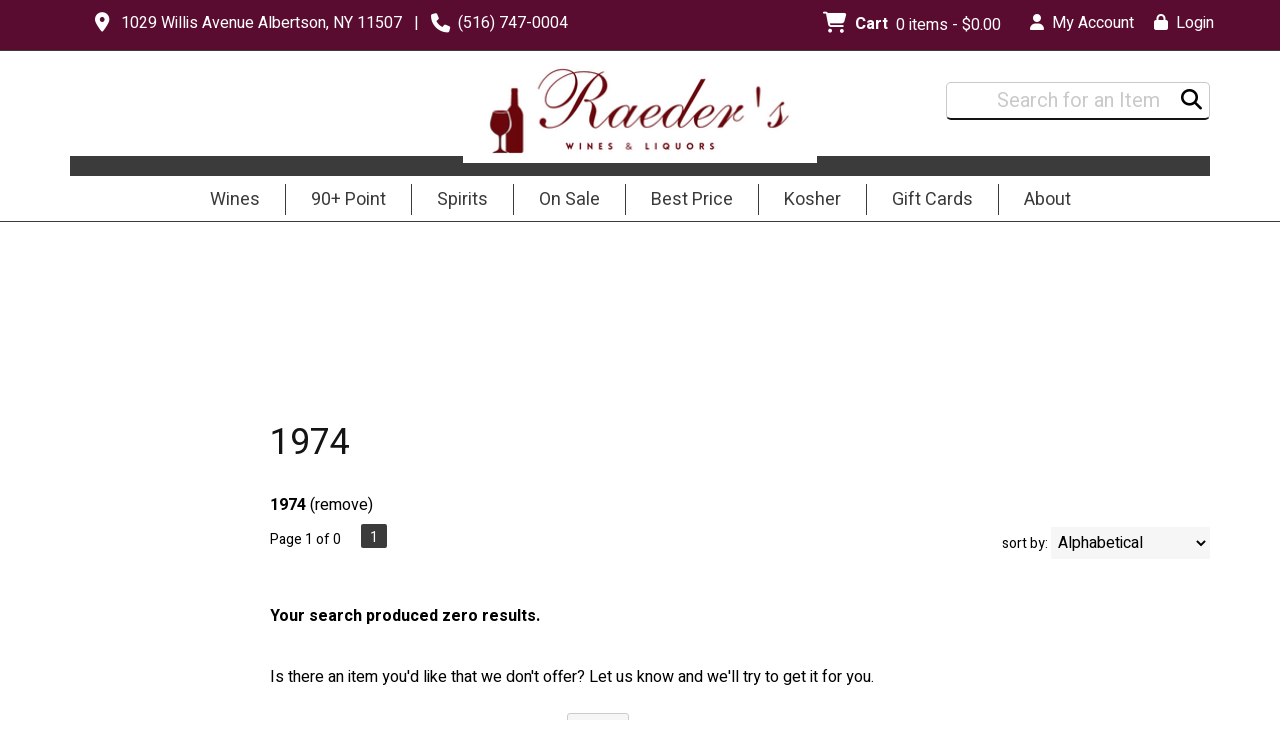

--- FILE ---
content_type: text/html; charset=ISO-8859-1
request_url: https://www.raederswine.com/websearch_results.html?page=1&year=1974&sortby=winery&l=25
body_size: 12682
content:
<!doctype html>
<html lang="en">
<head>
<title>1974 - Raeder's Wines & Liquors</title>
<link rel="preconnect" href="https://ajax.googleapis.com/" crossorigin>
<link rel="dns-prefetch" href="https://ajax.googleapis.com/">
<link rel="preconnect" href="https://www.googletagmanager.com/" crossorigin>
<link rel="dns-prefetch" href="https://www.googletagmanager.com/">
<link rel="preconnect" href="https://fonts.googleapis.com" crossorigin>
<link rel="dns-prefetch" href="https://fonts.googleapis.com">
<meta name="msvalidate.01" content="209B561DEAA2F962BEF96B65F926A647" />
<meta name="google-site-verification" content="5SguP8Kd6p35U6O5-m_ErAoAypknBZT9byFV44fUgLg" />
		<meta name="geo.placename" content="1029 Willis Avenue,Albertson,NY"/>
	<meta name="geo.position" content="40.7724487,-73.6492086" />
	<meta name="geo.region" content="Albertson NY,USA" />
	        <meta name="msvalidate.01" content="F40ED45ADD516263E24848F00A6815B3" />
        <meta name="description" content="1974 - Raeder's Wines & Liquors. Search our inventory to find the best 1974 at the best prices." />
<meta name="keywords" content="Raeder's, Wines, &, Liquors, inventory, wine price, wine shopping" />
<link href="/images/sites/raederswine/favicon.ico?v=6" rel="icon" />

<meta property="og:site_name" content="Raeder's Wines & Liquors">
<meta property="og:type" content="product" />
<meta property="og:url" content="https://www.raederswine.com/websearch_results.html" />
<meta property="og:title" content="1974">
<meta property="og:description" content="1974 - Raeder's Wines & Liquors. Search our inventory to find the best 1974 at the best prices." />
		<meta property="og:image" content="https://www.raederswine.com/images/sites/raederswine/raeder-s-wines-and-liquors-logo.png" />
		<meta name="viewport" content="width=device-width, initial-scale=1.0"">

	<link rel="stylesheet" type="text/css" href="/skins/gentle/css/master.css?v=14">
	<!--[if lte IE 8]>
      <link rel="stylesheet" type="text/css" href="/skins/gentle/css/ie.css" />
<![endif]-->

	<script src="https://ajax.googleapis.com/ajax/libs/jquery/3.5.1/jquery.min.js"></script>
	   	<script src="/js/jquery/colorbox/jquery.colorbox-min.js"></script>
	<link rel="stylesheet" href="/js/jquery/colorbox-master/colorbox.css"/>
		<script>(function(w,d,s,l,i){w[l]=w[l]||[];w[l].push({'gtm.start': new Date().getTime(),event:'gtm.js'});var f=d.getElementsByTagName(s)[0], j=d.createElement(s),dl=l!='dataLayer'?'&l='+l:'';j.async=true;j.src= 'https://www.googletagmanager.com/gtm.js?id='+i+dl;f.parentNode.insertBefore(j,f); })(window,document,'script','dataLayer','GTM-NK9L5C3');</script>
	
<script>
      function vrfCDrop() {
   	if (!confirm("Are you sure you want to delete your entire cart?") ) {
         	return false;
   	}
   	window.location.href="/cart.html?rmc=1";
   }

   function verify_zpo(frm) {
        var txt = "";
        if (frm.request.value == "") {
            txt = "Please enter the information for your request";
        }
        if (!echeck(frm.yem.value) ) {
            txt = "Please enter a valid email address";
            frm.yem.focus();
        }
        if (frm.yem.value == "") {
            txt = "Please enter your email address";
            frm.yem.focus();
        }
	        if (frm.flname.value == "") {
            txt = "Please enter your first and last name";
            frm.flname.focus();
        }
	        if (txt != "") {
           poerror.innerHTML = "<br><img src='/images/spacer.gif' height='5'><br><span class='rd12'><b>"+txt+"</b></span><br><img src='/images/spacer.gif' height='5'><br>";
           onlyShow(poerror);
           return false;
        }
        frm.submit();
   }

   function isInt(num) {
	if (num.match(/[^0-9]/) )
	   return false;
	return true;
   }
function echeck(str) {
   var at="@"
   var dot="."
   var lat=str.indexOf(at)
   var lstr=str.length
   var ldot=str.indexOf(dot)
   if (str.indexOf(at)==-1){
      return false
   }

   if (str.indexOf(at)==-1 || str.indexOf(at)==0 || str.indexOf(at)==lstr){
      return false
   }

   if (str.indexOf(dot)==-1 || str.indexOf(dot)==0 || str.indexOf(dot)==lstr){
      return false
   }

   if (str.indexOf(at,(lat+1))!=-1){
      return false
   }

   if (str.substring(lat-1,lat)==dot || str.substring(lat+1,lat+2)==dot){
      return false
   }

   if (str.indexOf(dot,(lat+2))==-1){
      return false
   }

   if (str.indexOf(" ")!=-1){
      return false
   }

   return true
}
</script>
<!--[if IE 7]>
<link rel="stylesheet" type="text/css" href="/skins/gentle/css/ie7.css" />
<![endif]-->
<!--[if lt IE 7]>
<link rel="stylesheet" type="text/css" href="/skins/gentle/css/ie6.css" />
<script type="text/javascript" src="/skins/gentle/js/DD_belatedPNG_0.0.8a-min.js"></script>
<script type="text/javascript">
DD_belatedPNG.fix('#logo img');
</script>
<![endif]-->
        <script type="text/javascript" src="/skins/gentle/js/jquery.cookie.js"></script>
	        	<script type="text/javascript" src="/skins/gentle/js/gentle-2.js?v=5"></script>
        	   <script type='text/javascript' src='/js/jquery/autocomplete/jquery.autocomplete.js'></script>
   	<!-- Global site tag (gtag.js) - Google Analytics -->
	<script async src="https://www.googletagmanager.com/gtag/js?id=G-FCM209CFC9"></script>
	<script>
  	window.dataLayer = window.dataLayer || [];
  	function gtag(){dataLayer.push(arguments);}
  	gtag('js', new Date());

  	gtag('config', 'G-FCM209CFC9');
  		</script>
	<script>;(function($){
	$.fn.superfish = function(op){

		var sf = $.fn.superfish,
			c = sf.c,
			$arrow = $(['<span class="',c.arrowClass,'"> &#187;</span>'].join('')),
			over = function(){
				var $$ = $(this), menu = getMenu($$);
				clearTimeout(menu.sfTimer);
				$$.showSuperfishUl().siblings().hideSuperfishUl();
			},
			out = function(){
				var $$ = $(this), menu = getMenu($$), o = sf.op;
				clearTimeout(menu.sfTimer);
				menu.sfTimer=setTimeout(function(){
					o.retainPath=($.inArray($$[0],o.$path)>-1);
					$$.hideSuperfishUl();
					if (o.$path.length && $$.parents(['li.',o.hoverClass].join('')).length<1){over.call(o.$path);}
				},o.delay);	
			},
			getMenu = function($menu){
				var menu = $menu.parents(['ul.',c.menuClass,':first'].join(''))[0];
				sf.op = sf.o[menu.serial];
				return menu;
			},
			addArrow = function($a){ $a.addClass(c.anchorClass).append($arrow.clone()); };
			
		return this.each(function() {
			var s = this.serial = sf.o.length;
			var o = $.extend({},sf.defaults,op);
			o.$path = $('li.'+o.pathClass,this).slice(0,o.pathLevels).each(function(){
				$(this).addClass([o.hoverClass,c.bcClass].join(' '))
					.filter('li:has(ul)').removeClass(o.pathClass);
			});
			sf.o[s] = sf.op = o;
			
			$('li:has(ul)',this)[($.fn.hoverIntent && !o.disableHI) ? 'hoverIntent' : 'hover'](over,out).each(function() {
				if (o.autoArrows) addArrow( $('>a:first-child',this) );
			})
			.not('.'+c.bcClass)
				.hideSuperfishUl();
			
			var $a = $('a',this);
			$a.each(function(i){
				var $li = $a.eq(i).parents('li');
				$a.eq(i).focus(function(){over.call($li);}).blur(function(){out.call($li);});
			});
			o.onInit.call(this);
			
		}).each(function() {
			menuClasses = [c.menuClass];
			// if (sf.op.dropShadows  && !($.browser.msie && $.browser.version < 7)) menuClasses.push(c.shadowClass);
			$(this).addClass(menuClasses.join(' '));
		});
	};

	var sf = $.fn.superfish;
	sf.o = [];
	sf.op = {};
	sf.IE7fix = function(){
		var o = sf.op;
		// if ($.browser.msie && $.browser.version > 6 && o.dropShadows && o.animation.opacity!=undefined)
			// this.toggleClass(sf.c.shadowClass+'-off');
		};
	sf.c = {
		bcClass     : 'sf-breadcrumb',
		menuClass   : 'sf-js-enabled',
		anchorClass : 'sf-with-ul',
		arrowClass  : 'sf-sub-indicator',
		shadowClass : 'sf-shadow'
	};
	sf.defaults = {
		hoverClass	: 'sfHover',
		pathClass	: 'overideThisToUse',
		pathLevels	: 1,
		delay		: 100,
		animation	: {opacity:'show'},
		speed		: 'fast',
		autoArrows	: true,
		dropShadows : true,
		disableHI	: false,		// true disables hoverIntent detection
		onInit		: function(){}, // callback functions
		onBeforeShow: function(){},
		onShow		: function(){},
		onHide		: function(){}
	};
	$.fn.extend({
		hideSuperfishUl : function(){
			var o = sf.op,
				not = (o.retainPath===true) ? o.$path : '';
			o.retainPath = false;
			var $ul = $(['li.',o.hoverClass].join(''),this).add(this).not(not).removeClass(o.hoverClass)
					.find('>ul').hide().css('visibility','hidden');
			o.onHide.call($ul);
			return this;
		},
		showSuperfishUl : function(){
			var o = sf.op,
				sh = sf.c.shadowClass+'-off',
				$ul = this.addClass(o.hoverClass)
					.find('>ul:hidden').css('visibility','visible');
			sf.IE7fix.call($ul);
			o.onBeforeShow.call($ul);
			$ul.animate(o.animation,o.speed,function(){ sf.IE7fix.call($ul); o.onShow.call($ul); });
			return this;
		}
	});

})(jQuery);
jQuery(function(){
	jQuery('ul.sf-menu').superfish();
});
  	</script>
	  	<link rel="stylesheet" href="//ajax.googleapis.com/ajax/libs/jqueryui/1.12.1/themes/smoothness/jquery-ui.css">
	<script src="//ajax.googleapis.com/ajax/libs/jqueryui/1.12.1/jquery-ui.min.js"></script>
  	<script>
	var prdct = 0;
  	$.widget( "custom.catcomplete", $.ui.autocomplete, {
    	   _create: function() {
      		this._super();
      		this.widget().menu( "option", "items", "> :not(.ui-autocomplete-category)" );
    	   },
	   _renderMenu: function( ul, items ) {
      		var that = this,
        	currentCategory = "";
      	  	$.each( items, function( index, item ) {
        		var li;
        		if ( item.category != currentCategory ) {
				var extra = "";
				if (prdct == 0 && item.category == "Product Suggestions") {
					extra = " ui-extra";
				}
          			ul.append( "<li class='ui-autocomplete-category"+extra+"'>" + item.category + "</li>" );
          			currentCategory = item.category;
        		}
        		li = that._renderItemData( ul, item );
        		if ( item.category == "Product Suggestions") {
          			li.html("<table width='100%' cellpadding='0' cellspacing='0'><tr><td width='130' class='msimg' align='center'>"+item.img+"</td><td>"+item.label+"<br><div style='padding-top: 5px;'>"+item.bottle+"</div></td></tr></table>");
          		/* li.attr( "aria-label", item.category + " : " + item.label ); */
        		}
      		});
    	     }
  	});
  	</script>
  	<script>
  	$(function() {
    		$( "#items" ).catcomplete({
			      			source: "/search/megasearch.html",
      			minLength: 1,
      			select: function( event, ui ) {
        			window.location.href=ui.item.url; 
        			return false;
      			}
    		})
  	});
  	</script>
	<script>
	</script>
<link rel="stylesheet" type="text/css" href="/css/sites/skins/full-width-head.css" media="screen" />                <style>
                #mcsec,.container_12 .grid_12, .container_12,#headwrap{width:1140px;}
                .sf-menu,.sf-contener{width:1140px!important;}
                </style>
                <link rel="stylesheet" type="text/css" href="/css/sites/raederswine/style.css?1769120784" media="screen" /><link href="https://fonts.googleapis.com/css?family=Heebo:400,700" rel="stylesheet">
	<style>
	.ui-menu .ui-menu-item-wrapper, .ui-autocomplete-category,.prod_detail .box .box-heading, h2, #footer h3, input#items.ui-autocomplete-input, h1, body, td, th, input, textarea, select, a { font-family: 'Heebo', sans-serif; }
	h1, .welcome, .box .box-heading, #footer-top-outside h2, #footer h3, .product-grid .name a { font-family: 'Heebo', sans-serif;  }
	</style>
	<script>
$( document ).ready(function() {
                $('.ui-autocomplete-input').css('transition', 'all 0.5s ease');
                $('#head_container').css('transition', 'all 0.5s ease');
                $('#headwrap').css('transition', 'all 0.5s ease');
                $('#logo img').css('transition', 'all 0.5s ease');
                $('#logo').css('transition', 'all 0.5s ease');
                $('.navigation').css('transition', 'all 0.5s ease');
                $('.button-search').css('transition', 'all 0.5s ease');
                $('#hdlnks').css('transition', 'all 0.5s ease');
                $('.ui-autocomplete-input').css('transition', 'all 0.5s ease');
                $('#sfrm').css('transition', 'all 0.5s ease');
                $('a.button').css('transition', 'all 0.5s ease');
                $('a.button span').css('transition', 'all 0.5s ease');
    jQuery(window).scroll(function () {
        if (jQuery(window).scrollTop() >= 30) {
                $('#logo img').css('height', '70px');
                $('.navigation').css('top', '-104px');
        }
        else {
                $('#logo img').css('height', '100px');
                $('.navigation').css('top', '-61px');
        }
    });
});
</script>

			<script src="https://kit.fontawesome.com/63a3c6e7c0.js" crossorigin="anonymous"></script>
        	<style>#head_container{top:30px;}</style></head>

   <body>
   	<noscript><iframe src="https://www.googletagmanager.com/ns.html?id=GTM-NK9L5C3" height="0" width="0" style="display:none;visibility:hidden"></iframe></noscript>
	        <div id="topbar">
                <div id="topbar-inner">
			                        	<i class="fa fa-map-marker" style="font-size:1.2em;position:relative;top:1px"><span></span></i>
                        	&nbsp;
                        	<a href="https://www.google.com/maps?saddr=Current+Location&daddr=1029+Willis+Avenue+Albertson,+NY+11507" target="_blank">1029 Willis Avenue Albertson, NY 11507</a>
				&nbsp;&nbsp;|&nbsp;&nbsp;				                        		<i class="fa fa-phone" style="font-size:1.2em;top:2px;position:relative;"></i>&nbsp;
                        		(516) 747-0004					                </div>
        </div>
        
	 	<div id="head_container">
	 	<div id="head_inside" class="container_12">
			<div id="headwrap">
			<div id="logo"><a href="/"><img  title="Raeder's Wines & Liquors" alt="Raeder's Wines & Liquors" src="/images/sites/raederswine/raeder-s-wines-and-liquors-logo.png?2"></a></div>
	</div>                        <div id="cart">
                            <div style="" class="heading">
				                                	&nbsp;<i class="fa fa-shopping-cart fa-2x" style="color:#000;font-size:1.3em;"></i>
					                                <h4>Cart</h4>
                                <a class="cart_val" href="/cart.html"><span id="cart_total">&nbsp;0 items - $0.00</span></a>
                            </div>
                                                            <div id="cart_items" class="content">Your cart is empty</div>
                                                        </div>
			<script>
		function kwsrch() {
							$('#sfrm').submit();
						}
		</script>
		<form action="/websearch_results.html" method="get" id="sfrm">
			                                <div class="button-search" style="" onclick="kwsrch(); return false;"><i><span class="fa fahead fa-search"></span></i></div>
                                			<div class="ui-widget">
				<label for="wines"></label>
				<input tabindex=1 name="kw" id="items" value="" placeholder="Search for an Item" onclick="">
			</div>
		</form>
			<div id="hdlnks">
					<div class="hdlnkln" id="hdlnmy">
						<a href="/account.html"><i class="fa fa-user"><span></span></i>&nbsp;&nbsp;<span>My Account</span></a></div>
				
			<div class="hdlnkln" id="hdlnlg"><a href="/login.html?done=%2Fwebsearch_results.html%3Fpage%3D1%26year%3D1974%26sortby%3Dwinery%26l%3D25"><i class="fa fa-lock"><span></span></i>&nbsp;&nbsp;Login</a></div>
				</div>	
			</div>
		        <div class="navigation">
			                <div class="sf-contener">
                                        <ul id="topnav" class="sf-menu">
                                                        <li class='nav_first'><a alt="Wines" title="Wines" href="/wines/">Wines</a>
                                   <ul  class="ulul">
           <li><a href="#"> Varietal</a>
        <ul class="ulul">
       		                       	<li><a href="/wines/Bordeaux-Blend">Bordeaux Blend</a></li>
                       	                       	<li><a href="/wines/Cabernet-Sauvignon">Cabernet Sauvignon</a></li>
                       	                       	<li><a href="/wines/Chardonnay">Chardonnay</a></li>
                       	                       	<li><a href="/wines/Merlot">Merlot</a></li>
                       	                       	<li><a href="/wines/Nebbiolo">Nebbiolo</a></li>
                       	                       	<li><a href="/wines/Pinot-Noir">Pinot Noir</a></li>
                       	                       	<li><a href="/wines/Proprietary-Red">Proprietary Red</a></li>
                       	                       	<li><a href="/wines/Red-Blend">Red Blend</a></li>
                       	                       	<li><a href="/wines/Sangiovese">Sangiovese</a></li>
                       	                       	<li><a href="/wines/Sauvignon-Blanc">Sauvignon Blanc</a></li>
                       	                       			<li><a href="/wines/?m=varietal">Show more</a></li>
                       			               </ul>
               </li>
                       <li><a href="#"> Type</a>
        <ul class="ulul">
       		                       	<li><a href="/wines/?item_type=biodynamic">Biodynamic</a></li>
                       	                       	<li><a href="/wines/?item_type=dessert">Dessert</a></li>
                       	                       	<li><a href="/wines/?item_type=kosher">Kosher</a></li>
                       	                       	<li><a href="/wines/?item_type=madeira">Madeira</a></li>
                       	                       	<li><a href="/wines/?item_type=orange">Orange</a></li>
                       	                       	<li><a href="/wines/?item_type=organic">Organic</a></li>
                       	                       	<li><a href="/wines/?item_type=wother">Other Wine</a></li>
                       	                       	<li><a href="/wines/?item_type=port">Port</a></li>
                       	                       	<li><a href="/wines/?item_type=red">Red</a></li>
                       	                       	<li><a href="/wines/?item_type=rose">Rose</a></li>
                       	                       	<li><a href="/wines/?item_type=sake">Sake</a></li>
                       	                       	<li><a href="/wines/?item_type=sherry">Sherry</a></li>
                       	                       	<li><a href="/wines/?item_type=sparkling">Sparkling</a></li>
                       	                       	<li><a href="/wines/?item_type=white">White</a></li>
                       	               </ul>
               </li>
                       <li><a href="#"> Country</a>
        <ul class="ulul">
       		                       	<li><a href="/wines/All/Argentina">Argentina</a></li>
                       	                       	<li><a href="/wines/All/Australia">Australia</a></li>
                       	                       	<li><a href="/wines/All/France">France</a></li>
                       	                       	<li><a href="/wines/All/Israel">Israel</a></li>
                       	                       	<li><a href="/wines/All/Italy">Italy</a></li>
                       	                       	<li><a href="/wines/All/Japan">Japan</a></li>
                       	                       	<li><a href="/wines/All/New-Zealand">New Zealand</a></li>
                       	                       	<li><a href="/wines/All/Portugal">Portugal</a></li>
                       	                       	<li><a href="/wines/All/Spain">Spain</a></li>
                       	                       	<li><a href="/wines/All/United-States">United States</a></li>
                       	                       			<li><a href="/wines/?m=country">Show more</a></li>
                       			               </ul>
               </li>
                       <li><a href="#"> Region</a>
        <ul class="ulul">
       		                       	<li><a href="/wines/All/All/All/Bordeaux">Bordeaux</a></li>
                       	                       	<li><a href="/wines/All/All/All/Burgundy">Burgundy</a></li>
                       	                       	<li><a href="/wines/All/All/All/California">California</a></li>
                       	                       	<li><a href="/wines/All/All/All/Champagne">Champagne</a></li>
                       	                       	<li><a href="/wines/All/All/All/Napa-Valley">Napa Valley</a></li>
                       	                       	<li><a href="/wines/All/All/All/Oregon">Oregon</a></li>
                       	                       	<li><a href="/wines/All/All/All/Piedmont">Piedmont</a></li>
                       	                       	<li><a href="/wines/All/All/All/Rhone-Valley">Rhone Valley</a></li>
                       	                       	<li><a href="/wines/All/All/All/Tuscany">Tuscany</a></li>
                       	                       	<li><a href="/wines/All/All/All/Veneto">Veneto</a></li>
                       	                       			<li><a href="/wines/?m=region">Show more</a></li>
                       			               </ul>
               </li>
                       <li><a href="#"> Vintage</a>
        <ul class="ulul">
       		                       	<li><a href="/wines/All/All/2012">2012</a></li>
                       	                       	<li><a href="/wines/All/All/2015">2015</a></li>
                       	                       	<li><a href="/wines/All/All/2016">2016</a></li>
                       	                       	<li><a href="/wines/All/All/2017">2017</a></li>
                       	                       	<li><a href="/wines/All/All/2018">2018</a></li>
                       	                       	<li><a href="/wines/All/All/2019">2019</a></li>
                       	                       	<li><a href="/wines/All/All/2020">2020</a></li>
                       	                       	<li><a href="/wines/All/All/2021">2021</a></li>
                       	                       	<li><a href="/wines/All/All/2022">2022</a></li>
                       	                       	<li><a href="/wines/All/All/2023">2023</a></li>
                       	                       			<li><a href="/wines/?m=year">Show more</a></li>
                       			               </ul>
               </li>
                               <li><a href="#">90+ Points</a>
			<ul class="ulul">
       		        	<li><a href="/90-93-point-wines/">90-93 points</a></li>
       		        	<li><a href="/94-96-point-wines/">94-96 points</a></li>
       		        	<li><a href="/97-100-point-wines/">97-100 points</a></li>
			</ul>
		</li>
                   </ul>
                                   </li>
                                                                <li class='mli1'><a alt="90+ Point" title="90+ Point" href="/90-point-wines/">90+ Point</a>
                                                                </li>
                                                                <li class="sptmb "><a alt="Spirits" title="Spirits" href="/spirits/">Spirits</a>
                                   <ul  class='ulul'>
   	                <li><a href="#"> Liquor</a>
                <ul class='ulul'>
                                        <li><a href="/spirits/American-Whiskey">American Whiskey</a></li>
                                                <li><a href="/spirits/Blended-Scotch-Whisky">Blended Scotch Whisky</a></li>
                                                <li><a href="/spirits/Bourbon">Bourbon</a></li>
                                                <li><a href="/spirits/Cordials-and-Liqueurs">Cordials & Liqueurs</a></li>
                                                <li><a href="/spirits/Gin">Gin</a></li>
                                                <li><a href="/spirits/Prepared-Cocktails">Prepared Cocktails</a></li>
                                                <li><a href="/spirits/Rum">Rum</a></li>
                                                <li><a href="/spirits/Single-Malt-Scotch-Whisky">Single Malt Scotch Whisky</a></li>
                                                <li><a href="/spirits/Tequila">Tequila</a></li>
                                                <li><a href="/spirits/Vodka">Vodka</a></li>
                                                        	<li><a href="/spirits/?m=varietal">Show more</a></li>
                                	                </ul>
                </li>
                                <li><a href="#"> Country</a>
                <ul class='ulul'>
                                        <li><a href="/spirits/All/England">England</a></li>
                                                <li><a href="/spirits/All/France">France</a></li>
                                                <li><a href="/spirits/All/Holland">Holland</a></li>
                                                <li><a href="/spirits/All/Ireland">Ireland</a></li>
                                                <li><a href="/spirits/All/Italy">Italy</a></li>
                                                <li><a href="/spirits/All/Japan">Japan</a></li>
                                                <li><a href="/spirits/All/Mexico">Mexico</a></li>
                                                <li><a href="/spirits/All/Scotland">Scotland</a></li>
                                                <li><a href="/spirits/All/Sweden">Sweden</a></li>
                                                <li><a href="/spirits/All/United-States">United States</a></li>
                                                        	<li><a href="/spirits/?m=country">Show more</a></li>
                                	                </ul>
                </li>
                                <li><a href="#"> Size</a>
                <ul class='ulul'>
                                        <li><a href="/spirits/?size=12">12oz can</a></li>
                                                <li><a href="/spirits/?size=50">50ml</a></li>
                                                <li><a href="/spirits/?size=200">200ml</a></li>
                                                <li><a href="/spirits/?size=375">375ml</a></li>
                                                <li><a href="/spirits/?size=414">4 pack 12oz cans</a></li>
                                                <li><a href="/spirits/?size=700">700ml</a></li>
                                                <li><a href="/spirits/?size=750">750ml</a></li>
                                                <li><a href="/spirits/?size=881">8 pack 12oz cans</a></li>
                                                <li><a href="/spirits/?size=1000">1L</a></li>
                                                <li><a href="/spirits/?size=1750">1.75L</a></li>
                                        </ul>
                </li>
                        </ul>
                                   </li>
                                                <li class='nav_sale'><a href="/items-on-sale/">On Sale</a>
                                </li>
                                                <li class='mli2'><a alt="Best Price" title="Best Price" href="best-price">Best Price</a>
								</li>
                                                                <li class='mli3'><a alt="Kosher" title="Kosher" href="Kosher">Kosher</a></li>
                                                                <li class='mli4'><a alt="Gift Cards" title="Gift Cards" href="/gift-cards/">Gift Cards</a></li>
                                                        <li id="abtus" class=""><a alt="About" title="About" href="/about-us.html">About</a>
		        		<ul class="ulul aboutusul">
                                                                        <li><a href="/contact-us.html">Contact Us</a></li>
                                                                                <li><a href="/events/">Events</a></li>
                                                                                <li><a href="/request-item.html">Request an Item</a></li>
                                                                                <li><a href="/delivery-policy.html">Delivery Policy</a></li>
					                                        <li><a href="/shipping-policy.html">Shipping Policy</a></li>
                                                                    </ul>
				</li>
	                    </ul>
		</div>
		                	<div class="clear"></div>
						</div>
			</div>
			        		<div class="container_12">
				<div id="allpgmsg"><p style="text-align: center;">&nbsp;</p>

<p style="text-align: center;"><span style="font-size:18px;"><span style="color:#FF0000;"><strong><em><span style="font-family:lucida sans unicode,lucida grande,sans-serif;">$25 Flat&nbsp;Rate <u>GROUND SHIPPING</u>&nbsp;on&nbsp;orders over $800!</span></em></strong></span></span></p></div>
	<div id="mmnwrap" style="width: 1140px;margin-left: auto;margin-right: auto;"><div class="grid_12 search" id="mcsec">
		<div id="notification" class="hide_on_fluid"></div>
      
        		<div id="column-left">
			                <div class="box">
		        <div class="box-content">
        	<div class="box-category boxtop">
		                <ul>
   	   			</ul>
			</div>
		</div>
      		<div class="clear"></div>
   		                	</div>
        		</div>  
        		<div id="content">        <div><h1 class="colr heading">1974</h1></div><div id="srcrz">		<div id="critline"><b>1974</b> (<a href='/websearch_results.html' class='nav'>remove</a>)</div>
		   <div class="sorting">
	<ul>
		                <li class="txt">Page 1 of 0</li>
                <li class='numbrs active'><a href='/websearch_results.html?page=1&year=1974&sortby=winery&l=25' class='numbrs active'>1</a></li><li></li>        </ul>
	<div align="right" id="sbwrap" style="font-size: 12px; padding: 10px 10px 0px 0px;">
		<form action="/websearch_results.html" method="get">
					<input type="hidden" value="1974" name="year">
						<span class='srt'>sort by:</span>
					<select onchange="this.form.submit(); return false;" id="sortbydrop" name="sortby">
			<option value="winery" selected>Alphabetical</option>
			<option value="bottle">Price - Low to High</option>
			<option value="dbottle">Price - High to Low</option>
							<option value="year">Vintage</option>
						</select>
		</form>
	</div>
   	<!-- <a href="#" class="switch_thumb">&nbsp;</a> -->
   </div>

         	<div>&nbsp;</div>
	  <div style="display: block"></div>
	      
                        	   <form action='/websearch_results.html' method='post' name='zpof'>
   <table width="100%" border="0" class='wf_content' cellpadding="0" cellspacing="0" id="zerors">
   <tr><td bgcolor=''><img src='/images/spacer.gif' class='spacer_img' border='0' bgcolor='#' width='1' height='10' alt='' /></td></tr>   <tr><td colspan=2 valign="top" class="wf_content"><b>Your search produced zero results.</b></td></tr>
      	<tr><td bgcolor=''><img src='/images/spacer.gif' class='spacer_img' border='0' bgcolor='#' width='1' height='30' alt='' /></td></tr>   	<tr><td class='wf_content' colspan='2'>Is there an item you'd like that we don't offer? Let us know and we'll try to get it for you.</td></tr>
   	<tr><td colspan='2'><div id='poerror'></div></td></tr>
   	<tr><td bgcolor=''><img src='/images/spacer.gif' class='spacer_img' border='0' bgcolor='#' width='1' height='5' alt='' /></td></tr>	                <tr>
                <td width='150'>Looking to Purchase:</td>
                <td width='400'><input style="text-align: center;" type='text' name='qty' size='5' class='wf_content' value='1'>&nbsp;&nbsp;bottle(s)</td>
                </tr>
                <tr><td bgcolor=''><img src='/images/spacer.gif' class='spacer_img' border='0' bgcolor='#' width='1' height='10' alt='' /></td></tr>		                	<tr>
                	<td width='150'>Vintage:</td>
                	<td width='400'><input maxlength="4" type='text' style="text-align: center;" name='year' size='5' class='wf_content' value=''></td>
                	</tr>
                	<tr><td bgcolor=''><img src='/images/spacer.gif' class='spacer_img' border='0' bgcolor='#' width='1' height='10' alt='' /></td></tr>                	<tr>
                	<td width='150'>Bottle Size:</td>
                	<td width='400'><select name='size' >
<option value="11">1oz</option>
<option value="28">2oz</option>
<option value="29">2.5oz</option>
<option value="33">3oz</option>
<option value="35">3.5oz</option>
<option value="45">4oz</option>
<option value="47">48oz</option>
<option value="53">5oz</option>
<option value="51">5.1oz</option>
<option value="65">6.5oz</option>
<option value="67">6.7oz</option>
<option value="68">6.8oz</option>
<option value="72">7.2oz</option>
<option value="86">8oz</option>
<option value="85">8.5oz</option>
<option value="96">9oz</option>
<option value="13">10oz</option>
<option value="14">14.8ml</option>
<option value="162">16oz</option>
<option value="20">20ml</option>
<option value="50">50ml</option>
<option value="75">75ml</option>
<option value="502">50ml 2 pack</option>
<option value="530">50ml 3 pack</option>
<option value="504">50ml 4 pack</option>
<option value="511">50ml 10 pack</option>
<option value="512">50ml 12 pack</option>
<option value="515">50ml 15 pack</option>
<option value="520">50ml 20 pack</option>
<option value="100">100ml</option>
<option value="176">100ml 3 pack</option>
<option value="177">100ml 4 pack</option>
<option value="178">100ml 6 pack</option>
<option value="118">10 pack 15oz cans</option>
<option value="120">12oz bottles</option>
<option value="135">135ml</option>
<option value="148">148ml</option>
<option value="150">150ml</option>
<option value="180">180ml</option>
<option value="189">180ml can</option>
<option value="187">187ml</option>
<option value="1876">187ml can</option>
<option value="1872">2 pack 187ml</option>
<option value="1873">3 pack 187ml</option>
<option value="1874">4 pack 187ml</option>
<option value="1875">4 pack 187ml cans</option>
<option value="200">200ml</option>
<option value="218">200ml cans</option>
<option value="204">200ml 3 pack</option>
<option value="206">200ml 4 pack</option>
<option value="207">200ml 4 pack cans</option>
<option value="250">250ml</option>
<option value="256">250ml bottle</option>
<option value="252">250ml can</option>
<option value="253">250ml 4 pack Cans</option>
<option value="270">270ml can</option>
<option value="275">275ml</option>
<option value="280">280ml</option>
<option value="296">296ml</option>
<option value="300">300ml</option>
<option value="325">325ml</option>
<option value="330">330ml</option>
<option value="335">330ml 4 pack</option>
<option value="350">350ml</option>
<option value="355">355ml</option>
<option value="356">355ml can</option>
<option value="357">4 pack 355ml cans</option>
<option value="360">360ml</option>
<option value="370">370ml</option>
<option value="375">375ml</option>
<option value="377">375ml can</option>
<option value="378">375ml flask</option>
<option value="376">375ml 2 pack</option>
<option value="373">375ml 3 pack</option>
<option value="386">375ml 12 pack</option>
<option value="388">375ml 24 pack</option>
<option value="473">473ml</option>
<option value="500">500ml</option>
<option value="510">510ml</option>
<option value="565">550ml</option>
<option value="600">600ml</option>
<option value="620">620ml</option>
<option value="633">633ml</option>
<option value="640">640ml</option>
<option value="650">650ml</option>
<option value="651">651ml</option>
<option value="700">700ml</option>
<option value="701">700ml can</option>
<option value="702">700ml 2 pack</option>
<option value="707">700ml 7 pack</option>
<option value="708">700ml 8 pack</option>
<option value="720">720ml</option>
<option value="750" SELECTED>750ml</option>
<option value="752">750ml 2 pack</option>
<option value="753">750ml 3 pack</option>
<option value="754">750ml 4 pack</option>
<option value="755">750ml 5 pack</option>
<option value="762">750ml 6 pack</option>
<option value="756">750ml 7 pack</option>
<option value="757">750ml 8 pack</option>
<option value="778">750ml 9 pack</option>
<option value="759">750ml 10 pack</option>
<option value="760">750ml 12 pack</option>
<option value="764">750ml 15 pack</option>
<option value="768">750ml 18 pack</option>
<option value="758">750ml (3 btls) and 1.5L (1 btl)</option>
<option value="900">900ml</option>
<option value="1000">1L</option>
<option value="1006">1L 6 pack</option>
<option value="1012">1L 12 pack</option>
<option value="1400">1.4L</option>
<option value="1500">1.5L</option>
<option value="1503">1.5L 3 pack</option>
<option value="1506">1.5L 6 pack</option>
<option value="1508">1.5L 8 pack</option>
<option value="1750">1.75L</option>
<option value="1756">1.75L 6 pack</option>
<option value="1800">1.80L</option>
<option value="1900">1.9L</option>
<option value="2000">2L</option>
<option value="2250">2.25L</option>
<option value="3000">3L</option>
<option value="3500">3.5L</option>
<option value="4000">4L</option>
<option value="4500">4.5L</option>
<option value="5000">5L</option>
<option value="5555">Half Barrel</option>
<option value="6000">6L</option>
<option value="9000">9L</option>
<option value="12000">12L</option>
<option value="15000">15L</option>
<option value="18000">18L</option>
<option value="3999">3 Bottles</option>
<option value="6999">6 Bottles</option>
<option value="12999">1 Case</option>
<option value="27000">27 L</option>
<option value="12">12oz can</option>
<option value="6">6oz</option>
<option value="7">7oz</option>
<option value="70">7oz bottle</option>
<option value="8">8oz can</option>
<option value="84">8.4oz bottle</option>
<option value="899">8oz can 12 pack</option>
<option value="80">8oz bottle</option>
<option value="89">8.5oz can</option>
<option value="91">9oz bottle</option>
<option value="311">11oz bottle</option>
<option value="103">11.2oz can</option>
<option value="113">11.2oz bottle</option>
<option value="115">11.5oz bottle</option>
<option value="554">12oz bottle</option>
<option value="559">12.5oz can</option>
<option value="558">12.5oz bottle</option>
<option value="127">12.7oz bottle</option>
<option value="131">13oz</option>
<option value="137">13.7oz</option>
<option value="149">14.9oz can</option>
<option value="151">15oz can</option>
<option value="152">15oz bottle</option>
<option value="16">16oz can</option>
<option value="167">16oz bottle</option>
<option value="168">16oz plastic bottle</option>
<option value="165">16.9oz can</option>
<option value="169">16.9oz bottle</option>
<option value="125">1 pint 9oz</option>
<option value="126">1 pint 6oz</option>
<option value="170">17oz bottle</option>
<option value="183">18oz can</option>
<option value="184">18oz bottle</option>
<option value="185">18.7oz can</option>
<option value="188">18.7oz bottle</option>
<option value="193">19oz can</option>
<option value="194">19oz bottle</option>
<option value="196">19.2oz can</option>
<option value="195">19.3oz can</option>
<option value="2">2oz bottle</option>
<option value="201">20oz can</option>
<option value="202">20oz bottle</option>
<option value="22">22oz can</option>
<option value="222">22oz bottle</option>
<option value="224">22.4oz bottle</option>
<option value="235">23.5oz bottle</option>
<option value="236">23.5oz can</option>
<option value="24">24oz bottle</option>
<option value="241">24oz can</option>
<option value="243">24.3oz bottle</option>
<option value="25">25oz bottle</option>
<option value="251">25oz can</option>
<option value="255">25.4oz can</option>
<option value="254">25.4oz bottle</option>
<option value="259">25.9oz bottle</option>
<option value="332">32oz bottle</option>
<option value="334">32oz can</option>
<option value="333">32oz Growler</option>
<option value="40">40oz</option>
<option value="46">46oz bottle</option>
<option value="64">64oz</option>
<option value="644">64oz Growler</option>
<option value="213">2 pack 12oz bottles</option>
<option value="262">2 pack 16oz cans</option>
<option value="263">2 pack 250ml cans</option>
<option value="328">3 pack 250ml cans</option>
<option value="44">4 pack cans</option>
<option value="407">4 pack 8oz cans</option>
<option value="408">4 pack 8.4oz cans</option>
<option value="401">4 pack 10oz cans</option>
<option value="417">4 pack 11oz cans</option>
<option value="418">4 pack 11.5oz cans</option>
<option value="410">4 pack 11.2oz bottles</option>
<option value="439">4 pack 355ml bottles</option>
<option value="414">4 pack 12oz cans</option>
<option value="413">4 pack 14oz cans</option>
<option value="419">4 pack 14.9oz cans</option>
<option value="411">4 pack 15oz cans</option>
<option value="415">4 pack 16oz cans</option>
<option value="416">4 pack 16.9oz cans</option>
<option value="492">4 pack 19.2oz cans</option>
<option value="455">4 pack 250ml cans</option>
<option value="435">4 pack 355ml cans</option>
<option value="457">4 pack 375ml cans</option>
<option value="458">4 pack 375ml</option>
<option value="448">4 pack bottles</option>
<option value="406">4 pack 6.8oz bottles</option>
<option value="444">4 pack 8oz bottles</option>
<option value="409">4 pack 11oz bottles</option>
<option value="445">4 pack 12oz bottles</option>
<option value="446">4 pack 16oz bottles</option>
<option value="422">4 pack 22oz bottles</option>
<option value="555">5 pack</option>
<option value="66">6 pack cans</option>
<option value="61">6 pack 11.2oz cans</option>
<option value="62">6 pack 12oz cans</option>
<option value="63">6 pack 8oz cans</option>
<option value="617">16 pack 12oz bottles</option>
<option value="69">6 pack 16oz cans</option>
<option value="668">6 pack bottles</option>
<option value="74">6 pack 7oz bottle</option>
<option value="631">6 pack 8oz bottles</option>
<option value="610">6 pack 10oz bottles</option>
<option value="611">6 pack 11oz bottles</option>
<option value="618">6 pack 11.2oz bottles</option>
<option value="612">6 pack 11.5oz bottles</option>
<option value="667">6 pack 12oz bottles</option>
<option value="669">6 pack 16oz bottles</option>
<option value="665">6 pack 16oz aluminum bottles</option>
<option value="635">6 pack 355ml cans</option>
<option value="883">8 pack cans</option>
<option value="831">8 pack 7oz cans</option>
<option value="880">8 pack 8oz cans</option>
<option value="844">8 pack 8.4oz cans</option>
<option value="811">8 pack 11oz cans</option>
<option value="801">8 pack 11.2oz cans</option>
<option value="812">8 pack 11.5oz cans</option>
<option value="881">8 pack 12oz cans</option>
<option value="814">8 pack 14oz cans</option>
<option value="888">8 pack 14.9oz cans</option>
<option value="884">8 pack 15oz cans</option>
<option value="882">8 pack 16oz cans</option>
<option value="885">8 pack bottles</option>
<option value="835">8 pack 7oz bottles</option>
<option value="836">8 pack 8oz bottles</option>
<option value="886">8 pack 12oz bottles</option>
<option value="887">8 pack 16oz bottles</option>
<option value="889">8 pack 16oz aluminum bottles</option>
<option value="892">8 pack 355ml cans</option>
<option value="918">9 pack bottles</option>
<option value="919">9 pack cans</option>
<option value="916">9 pack 16oz aluminum bottles</option>
<option value="917">9 pack 16oz cans</option>
<option value="111">10 pack cans</option>
<option value="117">10 pack 12oz cans</option>
<option value="119">10 pack 16oz cans</option>
<option value="112">10 pack bottles</option>
<option value="121">10 pack 11oz aluminum bottles</option>
<option value="281">12 pack</option>
<option value="21">12 pack cans</option>
<option value="289">12 pack 7oz cans</option>
<option value="291">12 pack 8oz cans</option>
<option value="292">12 pack 8.5oz cans</option>
<option value="297">12 pack 10oz cans</option>
<option value="295">12 pack 11oz cans</option>
<option value="298">12 pack 11.5oz cans</option>
<option value="221">12 pack 12oz cans</option>
<option value="293">12 pack 16oz cans</option>
<option value="192">12 pack 19.2oz cans</option>
<option value="294">12 pack 22oz cans</option>
<option value="299">12 pack 24oz cans</option>
<option value="225">12 pack 250ml cans</option>
<option value="26">12 pack bottles</option>
<option value="211">12 pack 7oz bottles</option>
<option value="212">12 pack 11oz bottles</option>
<option value="223">12 pack 11.2oz bottles</option>
<option value="219">12 pack 11.5oz bottles</option>
<option value="227">12 pack 12oz bottles</option>
<option value="228">12 pack 16oz bottles</option>
<option value="229">12 pack 16oz aluminum bottles</option>
<option value="230">12 pack 24oz bottles</option>
<option value="231">12 pack 355ml cans</option>
<option value="626">15 pack cans</option>
<option value="621">15 pack 12oz cans</option>
<option value="622">15 pack 16oz cans</option>
<option value="524">15 pack 24oz cans</option>
<option value="625">15 pack 25oz cans</option>
<option value="627">15 pack bottles</option>
<option value="623">15 pack 12oz bottles</option>
<option value="624">15 pack 16oz bottles</option>
<option value="615">15 pack 16oz aluminum bottles</option>
<option value="526">15 pack 24oz bottles</option>
<option value="529">15 pack 25oz bottles</option>
<option value="616">16 pack 12oz cans</option>
<option value="18">18 pack cans</option>
<option value="181">18 pack 12oz cans</option>
<option value="186">18 pack 15oz cans</option>
<option value="182">18 pack 16oz cans</option>
<option value="17">18 pack bottles</option>
<option value="171">18 pack 12oz bottles</option>
<option value="172">18 pack 16oz bottles</option>
<option value="143">20 pack cans</option>
<option value="205">20 pack bottle</option>
<option value="142">20 pack 12oz cans</option>
<option value="203">20 pack 12oz bottle</option>
<option value="42">24 pack cans</option>
<option value="423">24 pack 8oz cans</option>
<option value="424">24 pack 12oz cans</option>
<option value="421">24 pack 16oz cans</option>
<option value="43">24 pack bottles</option>
<option value="427">24 pack 7oz bottles</option>
<option value="431">24 pack 8oz bottles</option>
<option value="426">24 pack 11oz bottles</option>
<option value="425">24 pack 12oz bottles</option>
<option value="429">24 pack 16oz bottles</option>
<option value="432">24 pack 16oz aluminum bottles</option>
<option value="487">24 pack 187ml</option>
<option value="428">28 pack 12oz bottles</option>
<option value="310">30 pack cans</option>
<option value="31">30 pack 12oz cans</option>
<option value="320">30 pack bottles</option>
<option value="32">30 pack 12oz bottles</option>
<option value="312">300ml 12 pack</option>
<option value="440">4400ml</option>
<option value="450">450ml</option>
<option value="514">500ml 12 pack</option>
<option value="36">36 pack cans</option>
<option value="362">36 pack 12oz cans</option>
<option value="37">36 pack bottles</option>
<option value="372">36 pack 12oz bottles</option>
<option value="48">48 pack cans</option>
<option value="49">48 pack bottles</option>
<option value="710">710ml</option>
<option value="739">739ml</option>
<option value="765">765ml</option>
<option value="1555">1L 5 pack</option>
<option value="1990">1 Gallon</option>
<option value="3001">3L Box</option>
<option value="3003">3L Box 3 pack</option>
<option value="3006">3L Box 6 pack</option>
<option value="3030">30L</option>
<option value="1166">Sixtel Keg</option>
<option value="1144">Quarter Keg</option>
<option value="3333">13.2 Barrel Keg</option>
<option value="2255">Half Keg</option>
<option value="5500">5L Mini Keg</option>
<option value="4444">Quarter Barrel</option>
<option value="5556">Full Keg</option>
<option value="7575">2-pack 750ml</option>
<option value="1515">2-pack 1.5L</option>
<option value="1717">2-pack 1.75L</option>
<option value="9456">Each</option>
<option value="9356">Pouch</option>
</select>
</td>
                	</tr>
                	<tr><td bgcolor=''><img src='/images/spacer.gif' class='spacer_img' border='0' bgcolor='#' width='1' height='10' alt='' /></td></tr>			   		<tr>
		<td width='150'>First and Last Name:</td>
		<td width='400'><input id="yfln" type='text' maxlength="50" name='flname' size='35' class='wf_content' value=''></td>
   		</tr>
   		<tr><td bgcolor=''><img src='/images/spacer.gif' class='spacer_img' border='0' bgcolor='#' width='1' height='10' alt='' /></td></tr>		   	<tr>
	<td width='150'>Your Email Address:</td>
	<td width='400'><input type='text' name='yem' size='35' maxlength="50" class='wf_content' value=''></td>
   	</tr>
   	<tr><td bgcolor=''><img src='/images/spacer.gif' class='spacer_img' border='0' bgcolor='#' width='1' height='10' alt='' /></td></tr>   	<tr>
      	<td valign='top'>Purchase Request</td>
      	<td><textarea cols='35' rows='4' name='request' class='wf_content'>I'm looking to purchase the following item: 
</textarea></td>
   	</tr>
			<tr><td bgcolor=''><img src='/images/spacer.gif' class='spacer_img' border='0' bgcolor='#' width='1' height='10' alt='' /></td></tr>		<tr><td>Please enter the numbers you see:</td><td><img src="/captcha.html"></td></tr>
		<tr><td>&nbsp;</td><td><input type="text" value="" size="10" name="captcha"></td></tr>
		
   	<tr><td bgcolor=''><img src='/images/spacer.gif' class='spacer_img' border='0' bgcolor='#' width='1' height='20' alt='' /></td></tr>   	<tr><td></td><td>
					<a href="#" class="button" onclick='verify_zpo(document.zpof); return false;'><span>Make Request</span></a>
				</td></tr>
   	<tr><td bgcolor=''><img src='/images/spacer.gif' class='spacer_img' border='0' bgcolor='#' width='1' height='20' alt='' /></td></tr>	   </table>

   </form>

                           	</div>   	</div><!-- end #content -->			</div>
			</div>
						</div>
			 		</div>
		<div class="clear nh8"></div>
		                <div id="discl" style=""><p style="text-align: center;">&nbsp;</p>

<p style="text-align: center;"><span style="font-family:lucida sans unicode,lucida grande,sans-serif;"><em><span style="font-size:36px;"><span style="color:#FF0000;">$25 Flat&nbsp;Rate&nbsp;<u>GROUND SHIPPING</u></span></span></em></span></p>

<p style="text-align: center;"><span style="font-family:lucida sans unicode,lucida grande,sans-serif;"><em><span style="font-size:36px;"><span style="color:#FF0000;">on orders over $800!</span></span></em></span></p></div>
                		<div id="container" class="container_12 bottomnews">
		        <form id="news_form_ex" style="display:inline" action="#" onsubmit="return false;">
                <table id="newsbar" width="100%" style="height: 60px;">
                <tr>
                <td width="" colspan="2"">
                        <div id="setuptxt" style="">Sign up for our Newsletter</div>
                        <div id="emerror" style="height: 40px; text-align: center; font-size: 18px; color: #fF0000; display:none">
                                <div style="padding-top: 10px;">
                                        Please enter a valid email&nbsp;
                                </div>
                        </div>
                </td>
		</tr><tr>                <td width="650" align="right">
                        <div id="hpemail" style="position: relative; "><input onfocus="this.value=''; $('#setuptxt').show(); $('#emerror').hide(); return false;" id="myemail" name="em" type="text" placeholder="" style="padding: 8px; font-size: 16px; width: 250px;"></div>
                </td>
                <td>
				<input type="hidden" value="1" name="txtonly">
		<input type="hidden" value="1" name="jquery">
		<a href="#" id="hpsup" onclick="if(!echeck($('#myemail').val())){ $('#setuptxt').hide(); $('#emerror').show(); return false;}; $.ajax({ type: 'POST', url: '/add-news-email-ajax.html', data: $('#news_form_ex').serialize(), success: function(msg){ $('#hpsup').hide(); $('#hpemail').html(msg); } });  return false;">Sign Up</a></td>
                </tr>
		                </table>
	</form>
                	</div>
		</div>        <div id="ftwrap" class="container_12">
            <div id="footer">
		                <div class="grid_3" id="ourlocwrap">
                        <h3 id="orlc">Our Location</h3>
                        <ul id="orlcad" style="padding-left: 0px;" itemprop="address" itemscope itemtype="http://schema.org/PostalAddress">
                                <li>
								<span itemprop="streetAddress">1029 Willis Avenue</span>
					
				<br><span itemprop="addressLocality">Albertson</span>, <span itemprop='addressRegion'>NY</span> <span itemprop='postalCode'>11507</span><br>
									<div id="direction_link"><A class="directlink" href="https://maps.google.com/maps?saddr=Current+Location&daddr=1029+Willis+Avenue+Albertson%2CNY+11507" target="_blank">Directions</a></div>
										<span class='ftoloc' itemprop="telephone" id="ftlocphone">(516) 747-0004</span></li>
					                        </ul>
        		                </div>
		                <div class="grid_3" id="bzhr">
                        <h3>Business Hours</h3>
                        <ul style="padding-left: 0px;">
			        <table id="hourwrap" class='wf_content' width='250' cellpadding='0' cellspacing='0' border='0' >
        <tr><td width='80' class='htxt'>Monday-Saturday</td></tr><tr><td class='hdata'>10:00 am - 8:00 pm</td></tr><tr><td width='80' class='htxt'>Sunday</td></tr><tr><td class='hdata'>12:00 pm - 6:00 pm</td></tr>        </table>
	                        </ul>
			                </div>
		
                <div class="grid_3" id="ftmyac">
			                        <h3>My Account</h3>
                        <ul style="padding-left: 0px;">
				                                	<li><a href="/login.html">Login</a></li>
                                	<li><a href="/my-account.html">Create Account</a></li>
                                	<li><a href="/account.html">Manage Account</a></li>
					                                	<li><a href="/order-hist.html">Purchase History</a></li>
                                	<li><a href="/request-item.html">Purchase Request</a></li>
					                        </ul>
			                </div>

                <div class="grid_3" id="ftcspt">
			                        <h3>Information</h3>
                        <ul style="padding-left: 0px;">
			                        	<li><a alt="Contact Us" title="Contact Us" href="/contact-us.html">Contact Us</a></li>
				                        	<li><a alt="About Us" title="About Us" href="/about-us.html">About Us</a></li>
				                        	<li><a alt="Shipping Information" title="Shipping Information" href="/shipping-policy.html">Shipping Information</a></li>
				                        	<li><a alt="Local Delivery Policy" title="Local Delivery Policy" href="/delivery-policy.html">Local Delivery Policy</a></li>
				                        	<li><a alt="Return Policy" title="Return Policy" href="/return-policy.html">Return Policy</a></li>
				                        	<li><a alt="Privacy Policy" title="Privacy Policy" href="/privacy_policy.html">Privacy Policy</a></li>
                        	<li><a href="/terms_of_service.html">Terms &amp; Conditions</a></li>
				                        </ul>
                </div>

		                	<div id="stayconnect" class="grid_3" style="width: 160px;">
                        <h3>Stay Connected</h3>
        		                <div id="sifa" style="padding-top:10px;" itemscope itemtype="http://schema.org/Organization">
                <link itemprop="url" href="http://www.raederswine.com">
                                        <a itemprop="sameAs" rel="noreferer, noopener" class='ftsm' alt="Raeder's Wines & Liquors on Facebook" title="Raeder's Wines & Liquors on Facebook"  target="_blank" href="http://www.facebook.com//raederswinesandliquors"><i class="fa fa-facebook" style="font-size: 1.5em;"></i>
						</a>
			&nbsp;&nbsp;                	<a itemprop="sameAs" rel="noreferer, noopener" class='ftsm' alt="Raeder's Wines & Liquors on Instagram" title="Raeder's Wines & Liquors on Instagram"  target="_blank" href="http://www.instagram.com/raederswines"><i class="fa fa-instagram" style="font-size: 1.5em;"></i>
                				</a>
			&nbsp;&nbsp;		</div>
		                	</div>
			    			<div class="spacer clearfix"></div>
          		<div id="directions"></div>
			          <div id="powered">
                <div class="grid_12">
        <table id="pweredtb" width="100%" cellspacing="0" cellpadding="0">
        <tbody><tr>
                <td>
					Copyright &copy; 2026 All rights reserved
        				</td>
		<td>                                <img src='/images/cards/visa-logo.gif' border='0'>
                                                                <img src='/images/cards/mc-logo.gif' border='0'>
                                                                <img src='/images/cards/disc-logo.gif' border='0'>
                                                                <img src='/images/cards/amex-logo.gif' border='0'>
                                </td>                	<td align="right">
                        	Website Powered by <a class="pwdwf" href="https://www.winefetch.com/retailers/" target="_blank">WineFetch</a>
                	</td>
			        </tr>
        </tbody></table>
        </div>
  </div>


   </div>
	    <script type="application/ld+json">
    {
      "@context": "https://schema.org",
	"image": [
	"http://www.raederswine.com/images/sites/raederswine/raeder-s-wines-and-liquors-logo.png"
	],
      "@type": "Store",
      "@id": "http://www.raederswine.com",
      "name": "Raeder's Wines & Liquors",
      "address": {
        "@type": "PostalAddress",
        "streetAddress": "1029 Willis Avenue",
        "addressLocality": "Albertson",
        "addressRegion": "NY",
        "postalCode": "11507",
        "addressCountry": "US"
      },
      "geo": {
        "@type": "GeoCoordinates",
        "latitude": 40.7724487,
        "longitude": -73.6492086      },
      "url": "http://www.raederswine.com",
      "telephone": "+(516) 747-0004"
    }
    </script>
	<!-- global info | 1 | wf07 --></body></html>